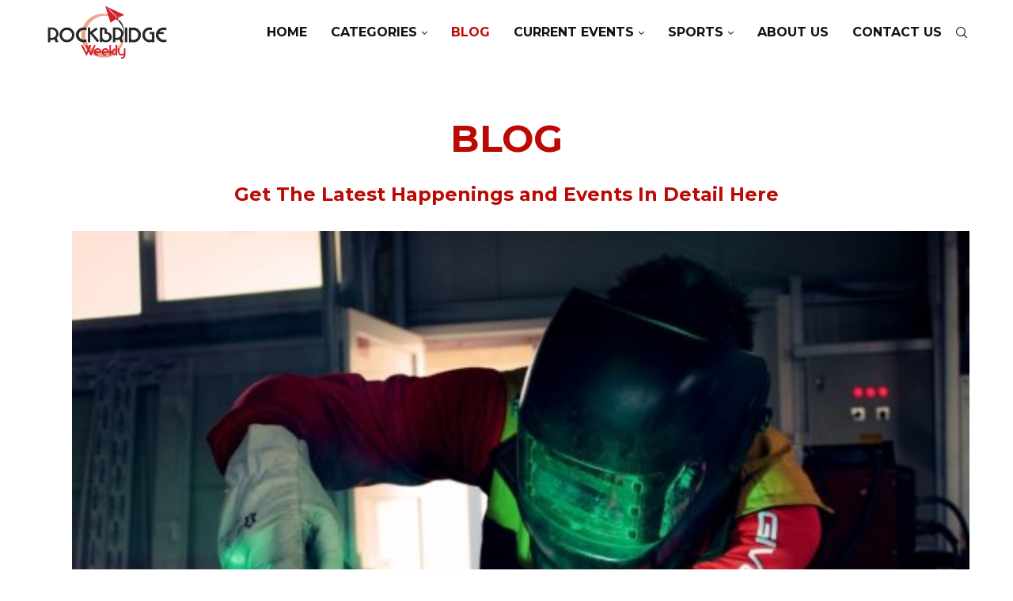

--- FILE ---
content_type: text/css
request_url: https://www.rockbridgeweekly.com/wp-content/uploads/siteorigin-widgets/sow-headline-default-cf116446bf73-1554.css?ver=6.5.7
body_size: -140
content:
.so-widget-sow-headline-default-cf116446bf73-1554 .sow-headline-container h1.sow-headline {
  
  text-align: center;
  color: #bc0903;
  line-height: 1.4em;
  font-size: 48px;
  margin-top: 20px;
  margin-bottom: 20px;
}
@media (max-width: 780px) {
  .so-widget-sow-headline-default-cf116446bf73-1554 .sow-headline-container h1.sow-headline {
    text-align: center;
  }
}
.so-widget-sow-headline-default-cf116446bf73-1554 .sow-headline-container h1.sow-headline a {
  color: #bc0903;
}
.so-widget-sow-headline-default-cf116446bf73-1554 .sow-headline-container h3.sow-sub-headline {
  
  text-align: center;
  color: #bc0903;
  line-height: 1.4em;
  font-size: 24px;
  margin-top: 20px;
  margin-bottom: 20px;
}
@media (max-width: 780px) {
  .so-widget-sow-headline-default-cf116446bf73-1554 .sow-headline-container h3.sow-sub-headline {
    text-align: center;
  }
}
.so-widget-sow-headline-default-cf116446bf73-1554 .sow-headline-container h3.sow-sub-headline a {
  color: #bc0903;
}
.so-widget-sow-headline-default-cf116446bf73-1554 .sow-headline-container .decoration {
  line-height: 0em;
  text-align: center;
  margin-top: 20px;
  margin-bottom: 20px;
}
@media (max-width: 780px) {
  .so-widget-sow-headline-default-cf116446bf73-1554 .sow-headline-container .decoration {
    text-align: center;
  }
}
.so-widget-sow-headline-default-cf116446bf73-1554 .sow-headline-container .decoration .decoration-inside {
  height: 1px;
  display: inline-block;
  border-top: 1px none #eeeeee;
  width: 100%;
  max-width: 80%;
}
.so-widget-sow-headline-default-cf116446bf73-1554 .sow-headline-container *:first-child {
  margin-top: 0 !important;
}
.so-widget-sow-headline-default-cf116446bf73-1554 .sow-headline-container *:last-child {
  margin-bottom: 0 !important;
}